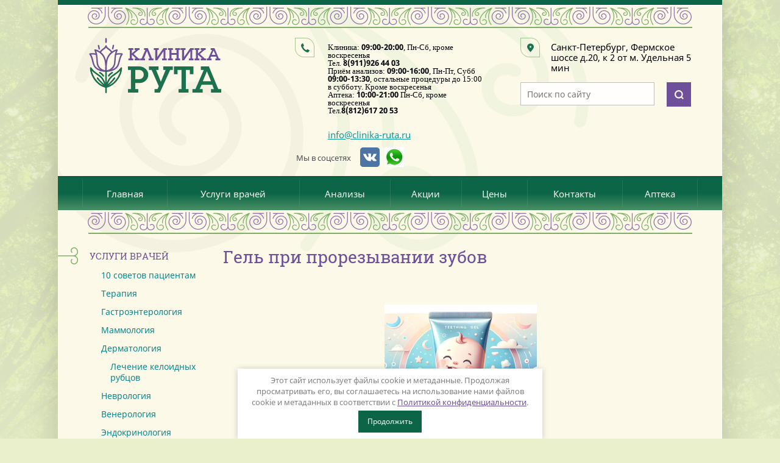

--- FILE ---
content_type: text/html; charset=utf-8
request_url: https://www.clinika-ruta.ru/apteka/zubki
body_size: 13016
content:

<link rel="stylesheet" href="/t/v939/images/css/seo_optima_b.scss.css">
<script src="/t/v939/images/js/seo_optima_b.js"></script>

<div class="cookies-warning cookies-block-js">
	<div class="cookies-warning__body">
		Этот сайт использует файлы cookie и метаданные. 
Продолжая просматривать его, вы соглашаетесь на использование нами файлов cookie и метаданных в соответствии 
с <a target="_blank" href="/politika-konfidencialnosti">Политикой конфиденциальности</a>. <br>
		<div class="cookies-warning__close gr-button-5 cookies-close-js">
			Продолжить
		</div>
	</div>
</div><!doctype html>
<!--[if lt IE 7]> <html class="no-js lt-ie9 lt-ie8 lt-ie7" lang="ru"> <![endif]-->
<!--[if IE 7]> <html class="no-js lt-ie9 lt-ie8" lang="ru"> <![endif]-->
<!--[if IE 8]> <html class="no-js lt-ie9" lang="ru"> <![endif]-->
<!--[if gt IE 8]><!-->
<html class="no-js" lang="ru"> <!--<![endif]-->
<head>
	<link rel="icon" href="//www.clinika-ruta.ru/favicon.ico" type="image/x-icon">
<link rel="shortcut icon" href="//www.clinika-ruta.ru/favicon.ico" type="image/x-icon">
<meta name="robots" content="all" />
<meta http-equiv="Content-Type" content="text/html; charset=UTF-8" />
<meta name="description" content="Гель при прорезывании зубов">
<meta name="keywords" content="Гель при прорезывании зубов">
<meta name="viewport" content="width=device-width, height=device-height, initial-scale=1.0, maximum-scale=1.0, user-scalable=no">
<meta name="SKYPE_TOOLBAR" content="SKYPE_TOOLBAR_PARSER_COMPATIBLE" />
<title>Гель при прорезывании зубов</title>
<!-- assets.top -->
<meta property="og:image" content="https://www.clinika-ruta.ru/d/img_6510.jpg">
<meta name="twitter:image" content="https://www.clinika-ruta.ru/d/img_6510.jpg">
<meta property="og:image:width" content="350">
<meta property="og:image:height" content="350">
<meta property="og:type" content="website">
<meta property="og:url" content="https://www.clinika-ruta.ru/apteka/zubki">
<meta property="og:site_name" content="Клиника рута на Удельной">
<meta property="fb:admins" content="https://www.facebook.com/mariya.svetashova/">
<meta property="fb:pages" content="https://www.facebook.com/clinikaruta">
<meta property="vk:app_id" content="https://vk.com/clinikaruta">
<meta property="fb:app_id" content="https://www.instagram.com/clinikaruta/">
<meta name="twitter:card" content="summary">
<!-- /assets.top -->


<link rel="stylesheet" href="/t/v939/images/css/styles.scss.css">
<script src="/g/libs/jquery/1.10.2/jquery.min.js"></script>

	<link rel="stylesheet" href="/g/css/styles_articles_tpl.css">

            <!-- 46b9544ffa2e5e73c3c971fe2ede35a5 -->
            <script src='/shared/s3/js/lang/ru.js'></script>
            <script src='/shared/s3/js/common.min.js'></script>
        <link rel='stylesheet' type='text/css' href='/shared/s3/css/calendar.css' /><link rel='stylesheet' type='text/css' href='/shared/highslide-4.1.13/highslide.min.css'/>
<script type='text/javascript' src='/shared/highslide-4.1.13/highslide-full.packed.js'></script>
<script type='text/javascript'>
hs.graphicsDir = '/shared/highslide-4.1.13/graphics/';
hs.outlineType = null;
hs.showCredits = false;
hs.lang={cssDirection:'ltr',loadingText:'Загрузка...',loadingTitle:'Кликните чтобы отменить',focusTitle:'Нажмите чтобы перенести вперёд',fullExpandTitle:'Увеличить',fullExpandText:'Полноэкранный',previousText:'Предыдущий',previousTitle:'Назад (стрелка влево)',nextText:'Далее',nextTitle:'Далее (стрелка вправо)',moveTitle:'Передвинуть',moveText:'Передвинуть',closeText:'Закрыть',closeTitle:'Закрыть (Esc)',resizeTitle:'Восстановить размер',playText:'Слайд-шоу',playTitle:'Слайд-шоу (пробел)',pauseText:'Пауза',pauseTitle:'Приостановить слайд-шоу (пробел)',number:'Изображение %1/%2',restoreTitle:'Нажмите чтобы посмотреть картинку, используйте мышь для перетаскивания. Используйте клавиши вперёд и назад'};</script>
<link rel="icon" href="/favicon.ico" type="image/vnd.microsoft.icon">
<link rel="apple-touch-icon" href="/touch-icon-iphone.png">
<link rel="apple-touch-icon" sizes="76x76" href="/touch-icon-ipad.png">
<link rel="apple-touch-icon" sizes="120x120" href="/touch-icon-iphone-retina.png">
<link rel="apple-touch-icon" sizes="152x152" href="/touch-icon-ipad-retina.png">
<meta name="msapplication-TileImage" content="/touch-w8-mediumtile.png"/>
<meta name="msapplication-square70x70logo" content="/touch-w8-smalltile.png" />
<meta name="msapplication-square150x150logo" content="/touch-w8-mediumtile.png" />
<meta name="msapplication-wide310x150logo" content="/touch-w8-widetile.png" />
<meta name="msapplication-square310x310logo" content="/touch-w8-largetile.png" />

<!--s3_require-->
<link rel="stylesheet" href="/g/basestyle/1.0.1/article/article.css" type="text/css"/>
<link rel="stylesheet" href="/g/basestyle/1.0.1/article/article.blue.css" type="text/css"/>
<script type="text/javascript" src="/g/basestyle/1.0.1/article/article.js" async></script>
<!--/s3_require-->

<script src="/g/libs/jquery/1.10.2/jquery.min.js"></script>
<script src="/t/v939/images/js/main.js" charset="utf-8"></script>

<!--[if lt IE 10]>
<script src="/g/libs/ie9-svg-gradient/0.0.1/ie9-svg-gradient.min.js"></script>
<script src="/g/libs/jquery-placeholder/2.0.7/jquery.placeholder.min.js"></script>
<script src="/g/libs/jquery-textshadow/0.0.1/jquery.textshadow.min.js"></script>
<script src="/g/s3/misc/ie/0.0.1/ie.js"></script>
<![endif]-->
<!--[if lt IE 9]>
<script src="/g/libs/html5shiv/html5.js"></script>
<![endif]-->

<link href="/t/v939/images/autocomplete/jquery-ui.css" rel="stylesheet" type="text/css" />
<script type="text/javascript" src="/t/v939/images/autocomplete/jquery-ui.min.js"></script>


</head><link rel="icon" href="//www.clinika-ruta.ru/favicon.ico" type="image/x-icon">
<link rel="shortcut icon" href="//www.clinika-ruta.ru/favicon.ico" type="image/x-icon">


<script src="/t/v939/images/site.addons.js"></script>
<link rel="stylesheet" href="/t/v939/images/site.addons.scss.css">


<body>
<div class="site-wrapper">

	<div class="site-inner">
        <header role="banner" class="site-header">
            <div class="header_in clear-self">
                <a class="site-logo" href="http://www.clinika-ruta.ru"><img src="/t/v939/images/logo.png" alt="" /></a>
                <div class="left_block">
                                        <div class="phones"><p><span style="font-size:10pt;"><span data-mce-mark="1" style="font-family: 'book antiqua',palatino;"><span data-mce-mark="1" style="font-family: 'book antiqua',palatino;">Клиника: <strong>09:00-20:00</strong>, Пн-Сб, кроме воскресенья</span></span></span></p>

<p><span style="font-size:10pt;"><span data-mce-mark="1" style="font-family: &quot;book antiqua&quot;, palatino;">Тел.<strong> <a href="tel:8(911)9264403">8(911)926 44 03</a></strong></span></span></p>

<p><span style="font-size:10pt;"><span data-mce-mark="1" style="font-family: &quot;book antiqua&quot;, palatino;">Приём анализов: <strong>09:00-16:00</strong>, Пн-Пт, Субб <strong>09:00-13:30</strong>, остальные процедуры до 15:00 в субботу. Кроме воскресенья</span></span></p>

<p><span style="font-size:10pt;"><span data-mce-mark="1" style="font-family: 'book antiqua',palatino;">Аптека: <strong>10:00-21:00</strong>&nbsp;Пн-Сб, кроме воскресенья</span></span></p>

<p><span style="font-size:10pt;"><span data-mce-mark="1" style="font-family: &quot;book antiqua&quot;, palatino;">Тел.<a href="tel:8(812)617 20 53 "><strong>8(812)617 20 53&nbsp;</strong></a></span></span></p>

<p>&nbsp;</p>
<style type="text/css">small {
    display: unset;
}
</style></div>
                                        <div class="site_mail"><a href="mailto:info@clinika-ruta.ru">info@clinika-ruta.ru</a></div>                                        <div class="social_wrap clear-self">
                        <div class="social_title">Мы в соцсетях</div>
                        <div class="social_in">
                                                        <a class="social" href="https://vk.com/clinikaruta" target="_blank" >
                                <img src="/thumb/2/YtwAn1Lkj0mbak8NzZFfDA/32c32/d/vk.png" alt="vk" />
                            </a>
                                                        <a class="social" href="https://wa.me/message/AFIS7F2VUB25C1" target="_blank" >
                                <img src="/thumb/2/cIgqpwMgwZxaIZ2zdt9JXA/32c32/d/593.png" alt="WhatsApp" />
                            </a>
                                                    </div>
                    </div>
                                    </div>
                <div class="right_block">
                    <div class="adress">
                    	<a href="/kontakty">                    		Санкт-Петербург, Фермское шоссе д.20, к 2  от м. Удельная 5 мин
                    	</a>                    </div>                    <nav class="site-search-wr">
                        <form action="/search" method="get"  class="search-form" >
                        <input name="search" id="search" type="text" class="search-text search_pop" placeholder="Поиск по сайту" value="" />
                        <input type="submit" class="search-button" value="" />
                        <re-captcha data-captcha="recaptcha"
     data-name="captcha"
     data-sitekey="6LcNwrMcAAAAAOCVMf8ZlES6oZipbnEgI-K9C8ld"
     data-lang="ru"
     data-rsize="invisible"
     data-type="image"
     data-theme="light"></re-captcha></form>
                        <div class="search-pop-wr"></div>
                        
                    </nav>
                </div>                
            </div>
            
			<div id="medflexRoundWidgetData" data-src="https://booking.medflex.ru/?user=fec26de34ccd58ccdffe12ade522b6d8&isRoundWidget=true"></div> 
			<script defer src="https://booking.medflex.ru/components/round/round_widget_button.js" charset="utf-8"></script>
        </header><!-- .site-header -->
        
         <div class="burger">
	                        	                            <nav class="menu-top-wrapper2">
	                            	
	                                <div class="menuClose">
	                                  <span class="first_close"></span>
	                                  <span class="thour_close"></span>
	                                </div>
	                                
	                                <div class="menu-scroll">
	                                	
	                                       <ul class="menu_scroll_nav">
	                                               														<ul class="whan_ul"><li><a href="/" >Главная</a></li><li><a href="https://www.clinika-ruta.ru/vrachi" >Услуги врачей</a></li><li><a href="https://clinika-ruta.ru/tseny/ceny-na-laboratornye-issledovaniya/analizy" >Анализы</a></li><li><a href="/akcii" >Акции</a></li><li><a href="/tseny" >Цены</a></li><li><a href="/kontakty" >Контакты</a></li><li class="opened"><a href="/apteka" >Аптека</a></li></ul>														                                       </ul>

	                         			<div class="right_block">
						                    <div class="adress">
						                    	<a href="/kontakty">						                    		Санкт-Петербург, Фермское шоссе д.20, к 2  от м. Удельная 5 мин
						                    	</a>						                    </div>						                    <nav class="site-search-wr">
						                        <form action="/search" method="get"  class="search-form" >
						                        <input name="search" id="search2" type="text" class="search-text search_pop" placeholder="Поиск по сайту" value="" />
						                        <input type="submit" class="search-button" value="" />
						                        <re-captcha data-captcha="recaptcha"
     data-name="captcha"
     data-sitekey="6LcNwrMcAAAAAOCVMf8ZlES6oZipbnEgI-K9C8ld"
     data-lang="ru"
     data-rsize="invisible"
     data-type="image"
     data-theme="light"></re-captcha></form>
						                        <div class="search-pop-wr2"></div>
                        						
						                    </nav>
						                </div>
						                
						                 <aside role="complementary" class="sidebar left">
							                							                <nav class="menu-left-wrap">
							                    <ul class="menu-default menu-left"><li><a href="/vrachi" >Услуги врачей</a><ul class="level-2"><li><a href="/kak-sdelat-konsultaciyu-produktivnee" >10 советов пациентам</a></li><li><a href="/terapevtekg" >Терапия</a></li><li><a href="/gastroenterologist" >Гастроэнтерология</a></li><li><a href="/mammologiya" >Маммология</a></li><li><a href="/dermatolog" >Дерматология</a><ul class="level-3"><li><a href="/lechenie-keloidnyh-rubcov" >Лечение келоидных рубцов</a></li></ul></li><li><a href="/nevrolog" >Неврология</a></li><li><a href="/venerologiya" >Венерология</a></li><li><a href="/endokrinolog" >Эндокринология</a></li><li><a href="/kardiolog" >Кардиология</a></li><li><a href="/ginekolog" >Гинекология-эндокринология</a></li><li><a href="/urolog" >Урология</a></li><li><a href="/osteopathy" >Мануальная терапия</a></li><li><a href="/kinezeologiya" >Кинезеология</a></li><li><a href="/kosmetologiya" >Косметология</a></li><li><a href="/massazhist-1" >Массаж</a></li><li><a href="https://www.clinika-ruta.ru/miofascialnyj-massazh" >Миофасциальный массаж</a></li><li><a href="/girudoterapevt-naturoterapevt-1" >Гирудотерапевт, натуротерапевт</a></li><li><a href="/flebolog" >Флеболог</a></li><li><a href="/reabilitaciya-na-domu-i-v-pansionatah" >Реабилитация на дому и в пансионатах</a></li></ul></li><li><a href="/vyzov-vracha-na-dom-2" >Вызов врача на дом</a></li><li><a href="/zaochnyye-konsultatsii" >Заочные консультации</a></li><li><a href="/laboratornaya-genetika-1" >Лабораторная генетика</a></li><li><a href="/protsedurnyy-kabinet" >Процедурный кабинет</a></li><li><a href="/funktsionalnaya-diagnostika" >Функциональная диагностика</a><ul class="level-2"><li><a href="/ekg" >ЭКГ</a></li><li><a href="/uzi-diagnostika" >УЗИ</a><ul class="level-3"><li><a href="/uzi-myagkikh-tkaney-posle-plastiki" >УЗИ мягких тканей после пластики</a></li><li><a href="/uzi-molochnyh-zhelez" >УЗИ молочных желез</a></li><li><a href="/uzi-truzi" >УЗИ ТРУЗИ</a></li><li><a href="/uzi-sosudov-shei-i-golovy-cena" >Дуплексное сканирование сосудов</a></li><li><a href="/uzi-plevralnoj-oblasti" >УЗИ плевральной области</a></li><li><a href="/uzi-bryushnoj-polosti" >УЗИ брюшной полости</a></li><li><a href="/uzi-zhelchnogo-puzyrya" >УЗИ желчного пузыря</a></li><li><a href="/uzi-sustavov" >УЗИ суставов</a></li><li><a href="/skrining-beremennosti" >Скрининг беременности</a></li></ul></li></ul></li><li><a href="/laboratornaya-diagnostika" >Лабораторная диагностика</a><ul class="level-2"><li><a href="/analizy-2" >Анализы</a></li><li><a href="https://clinika-ruta.ru/tseny/ceny-na-laboratornye-issledovaniya/90-pishchevyh-allergenov" >90 пищевых аллергенов</a></li><li><a href="/pcr-diagnostika-v-ginekologii-i-urologii" >ПЦР диагностика в гинекологии и урологии</a></li><li><a href="/diagnostika-borrelioza-kleshchevogo-encefalita-i-dr" >Диагностика боррелиоза, клещевого энцефалита и др</a></li><li><a href="/ocenka-urovnya-vitaminov" >Оценка уровня витаминов</a></li><li><a href="/diagnostika-gepatita-s" >Диагностика гепатита С</a></li><li><a href="/genetika-inlab-genetiks" >Генетика «Инлаб Генетикс»</a></li><li><a href="/laboratornaya-genetika" >Лабораторная генетика</a></li><li><a href="/analiz-mikrobnyh-markerov-po-osipovu" >Анализ микробных маркеров  (по Осипову)</a></li><li><a href="/diagnostika-infektsiy" >Диагностика инфекций</a></li><li><a href="/diagnostika-gepatitov" >Диагностика гепатитов</a></li><li><a href="/diagnostika-parazitarnykh-zabolevaniy" >Диагностика паразитарных заболеваний</a></li><li><a href="https://clinika-ruta.ru/koronavirus" >Коронавирус</a></li><li><a href="/fibromaks-i-fibrotest" >Фибромакс и Фибротест</a></li><li><a href="https://clinika-ruta.ru/onkomarkery" >Онкомаркеры</a></li><li><a href="/mikrobiologicheskie-issledovaniya" >Микробиологические исследования</a></li></ul></li><li><a href="/nashi-litsenzii" >Наши лицензии</a></li><li><a href="/nashi-partnery" >Наши партнеры</a></li><li><a href="/goryachayaliniya" >Справочные телефоны органов здравоохранения</a></li><li><a href="/user" >Регистрация</a></li></ul>							                </nav>
							                							                <div class="site-informers"><!-- WhatsHelp.io widget
<script type="text/javascript">
    (function () {
        var options = {
            facebook: "268618447194152", // Facebook page ID
            whatsapp: "+7 (911) 926-4403", // WhatsApp number
            vkontakte: "www.vk.com/clinikaruta", // VKontakte page name
            sms: "+79119264403", // Sms phone number
            company_logo_url: "//storage.whatshelp.io/widget/0e/0e69/0e69c6ffd97544d27c34bd695a99230c/49899928_316794352376561_5182777219797221376_n.jpg", // URL of company logo (png, jpg, gif)
            greeting_message: "Здравствуйте! Отправьте нам сообщение через любой из мессенджеров.", // Text of greeting message
            call_to_action: "Напишите нам!", // Call to action
            button_color: "#A8CE50", // Color of button
            position: "left", // Position may be 'right' or 'left'
            order: "facebook,whatsapp,vkontakte,sms", // Order of buttons
        };
        var proto = document.location.protocol, host = "whatshelp.io", url = proto + "//static." + host;
         var s = document.createElement('script'); s.type = 'text/javascript'; s.async = true; s.src = url + '/widget-send-button/js/init.js'; 
        s.onload = function () { WhWidgetSendButton.init(host, proto, options); }; 
        var x = document.getElementsByTagName('script')[0]; x.parentNode.insertBefore(s, x);
    })();
</script>
/WhatsHelp.io widget --></div>							            </aside>
	                         			
	                                </div>
	                               
	                            </nav>    
	                        	                        <div class="menu-btn"><span></span></div>
        </div> 
        
        <nav class="menu-top-wrap">
            <div class="menu_inner">
                <ul class="menu-top menu-default">
                                    <li>
                        <a href="/" >Главная</a>
                    </li>
                                    <li>
                        <a href="https://www.clinika-ruta.ru/vrachi" >Услуги врачей</a>
                    </li>
                                    <li>
                        <a href="https://clinika-ruta.ru/tseny/ceny-na-laboratornye-issledovaniya/analizy" >Анализы</a>
                    </li>
                                    <li>
                        <a href="/akcii" >Акции</a>
                    </li>
                                    <li>
                        <a href="/tseny" >Цены</a>
                    </li>
                                    <li>
                        <a href="/kontakty" >Контакты</a>
                    </li>
                                    <li>
                        <a href="/apteka" >Аптека</a>
                    </li>
                                </ul>
            </div>
        </nav>
        <div class="content-wrapper clear-self">
            <aside role="complementary" class="sidebar left l_menu">
                                <nav class="menu-left-wrap">
                    <ul class="menu-default menu-left"><li><a href="/vrachi" >Услуги врачей</a><ul class="level-2"><li><a href="/kak-sdelat-konsultaciyu-produktivnee" >10 советов пациентам</a></li><li><a href="/terapevtekg" >Терапия</a></li><li><a href="/gastroenterologist" >Гастроэнтерология</a></li><li><a href="/mammologiya" >Маммология</a></li><li><a href="/dermatolog" >Дерматология</a><ul class="level-3"><li><a href="/lechenie-keloidnyh-rubcov" >Лечение келоидных рубцов</a></li></ul></li><li><a href="/nevrolog" >Неврология</a></li><li><a href="/venerologiya" >Венерология</a></li><li><a href="/endokrinolog" >Эндокринология</a></li><li><a href="/kardiolog" >Кардиология</a></li><li><a href="/ginekolog" >Гинекология-эндокринология</a></li><li><a href="/urolog" >Урология</a></li><li><a href="/osteopathy" >Мануальная терапия</a></li><li><a href="/kinezeologiya" >Кинезеология</a></li><li><a href="/kosmetologiya" >Косметология</a></li><li><a href="/massazhist-1" >Массаж</a></li><li><a href="https://www.clinika-ruta.ru/miofascialnyj-massazh" >Миофасциальный массаж</a></li><li><a href="/girudoterapevt-naturoterapevt-1" >Гирудотерапевт, натуротерапевт</a></li><li><a href="/flebolog" >Флеболог</a></li><li><a href="/reabilitaciya-na-domu-i-v-pansionatah" >Реабилитация на дому и в пансионатах</a></li></ul></li><li><a href="/vyzov-vracha-na-dom-2" >Вызов врача на дом</a></li><li><a href="/zaochnyye-konsultatsii" >Заочные консультации</a></li><li><a href="/laboratornaya-genetika-1" >Лабораторная генетика</a></li><li><a href="/protsedurnyy-kabinet" >Процедурный кабинет</a></li><li><a href="/funktsionalnaya-diagnostika" >Функциональная диагностика</a><ul class="level-2"><li><a href="/ekg" >ЭКГ</a></li><li><a href="/uzi-diagnostika" >УЗИ</a><ul class="level-3"><li><a href="/uzi-myagkikh-tkaney-posle-plastiki" >УЗИ мягких тканей после пластики</a></li><li><a href="/uzi-molochnyh-zhelez" >УЗИ молочных желез</a></li><li><a href="/uzi-truzi" >УЗИ ТРУЗИ</a></li><li><a href="/uzi-sosudov-shei-i-golovy-cena" >Дуплексное сканирование сосудов</a></li><li><a href="/uzi-plevralnoj-oblasti" >УЗИ плевральной области</a></li><li><a href="/uzi-bryushnoj-polosti" >УЗИ брюшной полости</a></li><li><a href="/uzi-zhelchnogo-puzyrya" >УЗИ желчного пузыря</a></li><li><a href="/uzi-sustavov" >УЗИ суставов</a></li><li><a href="/skrining-beremennosti" >Скрининг беременности</a></li></ul></li></ul></li><li><a href="/laboratornaya-diagnostika" >Лабораторная диагностика</a><ul class="level-2"><li><a href="/analizy-2" >Анализы</a></li><li><a href="https://clinika-ruta.ru/tseny/ceny-na-laboratornye-issledovaniya/90-pishchevyh-allergenov" >90 пищевых аллергенов</a></li><li><a href="/pcr-diagnostika-v-ginekologii-i-urologii" >ПЦР диагностика в гинекологии и урологии</a></li><li><a href="/diagnostika-borrelioza-kleshchevogo-encefalita-i-dr" >Диагностика боррелиоза, клещевого энцефалита и др</a></li><li><a href="/ocenka-urovnya-vitaminov" >Оценка уровня витаминов</a></li><li><a href="/diagnostika-gepatita-s" >Диагностика гепатита С</a></li><li><a href="/genetika-inlab-genetiks" >Генетика «Инлаб Генетикс»</a></li><li><a href="/laboratornaya-genetika" >Лабораторная генетика</a></li><li><a href="/analiz-mikrobnyh-markerov-po-osipovu" >Анализ микробных маркеров  (по Осипову)</a></li><li><a href="/diagnostika-infektsiy" >Диагностика инфекций</a></li><li><a href="/diagnostika-gepatitov" >Диагностика гепатитов</a></li><li><a href="/diagnostika-parazitarnykh-zabolevaniy" >Диагностика паразитарных заболеваний</a></li><li><a href="https://clinika-ruta.ru/koronavirus" >Коронавирус</a></li><li><a href="/fibromaks-i-fibrotest" >Фибромакс и Фибротест</a></li><li><a href="https://clinika-ruta.ru/onkomarkery" >Онкомаркеры</a></li><li><a href="/mikrobiologicheskie-issledovaniya" >Микробиологические исследования</a></li></ul></li><li><a href="/nashi-litsenzii" >Наши лицензии</a></li><li><a href="/nashi-partnery" >Наши партнеры</a></li><li><a href="/goryachayaliniya" >Справочные телефоны органов здравоохранения</a></li><li><a href="/user" >Регистрация</a></li></ul>                </nav>
                                <div class="site-informers"><!-- WhatsHelp.io widget
<script type="text/javascript">
    (function () {
        var options = {
            facebook: "268618447194152", // Facebook page ID
            whatsapp: "+7 (911) 926-4403", // WhatsApp number
            vkontakte: "www.vk.com/clinikaruta", // VKontakte page name
            sms: "+79119264403", // Sms phone number
            company_logo_url: "//storage.whatshelp.io/widget/0e/0e69/0e69c6ffd97544d27c34bd695a99230c/49899928_316794352376561_5182777219797221376_n.jpg", // URL of company logo (png, jpg, gif)
            greeting_message: "Здравствуйте! Отправьте нам сообщение через любой из мессенджеров.", // Text of greeting message
            call_to_action: "Напишите нам!", // Call to action
            button_color: "#A8CE50", // Color of button
            position: "left", // Position may be 'right' or 'left'
            order: "facebook,whatsapp,vkontakte,sms", // Order of buttons
        };
        var proto = document.location.protocol, host = "whatshelp.io", url = proto + "//static." + host;
         var s = document.createElement('script'); s.type = 'text/javascript'; s.async = true; s.src = url + '/widget-send-button/js/init.js'; 
        s.onload = function () { WhWidgetSendButton.init(host, proto, options); }; 
        var x = document.getElementsByTagName('script')[0]; x.parentNode.insertBefore(s, x);
    })();
</script>
/WhatsHelp.io widget --></div>            </aside>
            <main role="main" class="main">
                <div class="content">
                                        <h1>Гель при прорезывании зубов</h1>                    




	<h2 style="text-align: center;">&nbsp;</h2>

<p style="text-align: center;"><img alt="dalle_2024-03-02_153111_an_illustration_of_a_childrens_teething_gel_tube_designed_to_appear_soothing_and_safe_for_infants_t.webp" src="https://www.clinika-ruta.ru/thumb/2/80zJMlQobHOUyW94BVFV_w/500r500/d/dalle_2024-03-02_153111_an_illustration_of_a_childrens_teething_gel_tube_designed_to_appear_soothing_and_safe_for_infants_t.webp" style="border-width: 0px; width: 250px; height: 250px;" /></p>

<div><span data-mega-font-name="times_new_roman" style="font-family:Times New Roman,Times,serif;">Гель во время прорезывания зубов может оказать положительное действие, но необходимо знать, какой препарат стоит применять. <span style="font-size:15px"><span style="color:#2c2d2e"><span style="font-style:normal"><span style="font-variant-ligatures:normal"><span style="font-variant-caps:normal"><span style="font-weight:400"><span style="letter-spacing:normal"><span style="orphans:2"><span style="text-transform:none"><span style="widows:2"><span style="word-spacing:0px"><span style="white-space:normal"><span style="text-decoration-thickness:initial"><span style="text-decoration-style:initial"><span style="text-decoration-color:initial">Итак, самыми эффективными в своем роде являются: <strong>Dentinale natura, Калгель, Камистад, Дентинокс, Холисал и Бэйби Доктор Гель.</strong></span></span></span></span></span></span></span></span></span></span></span></span></span></span></span></span></div>

<div>&nbsp;</div>

<div class="_mr_css_attr" style="text-align: start; text-indent: 0px; -webkit-text-stroke-width: 0px;"><span data-mega-font-name="times_new_roman" style="font-family:Times New Roman,Times,serif;"><span style="font-size:15px"><span style="color:#2c2d2e"><span style="font-style:normal"><span style="font-variant-ligatures:normal"><span style="font-variant-caps:normal"><span style="font-weight:400"><span style="letter-spacing:normal"><span style="orphans:2"><span style="text-transform:none"><span style="widows:2"><span style="word-spacing:0px"><span style="white-space:normal"><span style="text-decoration-thickness:initial"><span style="text-decoration-style:initial"><span style="text-decoration-color:initial"><b>*<span style="font-size:12pt;">Dentinale natura.</span></b>&nbsp;Изготовлен только на основе натуральных экстрактов: ромашки, босвеллии и алоэ вера. Гель безвреден при проглатывании и можно использовать с рождения, он не имеет возрастных ограничений за счет отсутствия в составе анальгетиков и анастетиков, сахара и парабенов. Гель можно использовать 3-5 раз в день по необходимости. Не рекомендуется есть и пить в течении 30 минут после нанесения. При нанесении на десны образует защитную пленку и&nbsp; способствует заживлению, оказывает обезболивающее и противовоспалительное действие.</span></span></span></span></span></span></span></span></span></span></span></span></span></span></span></span></div>

<div class="_mr_css_attr" style="text-align: start; text-indent: 0px; -webkit-text-stroke-width: 0px;">&nbsp;</div>

<div><span data-mega-font-name="times_new_roman" style="font-family:Times New Roman,Times,serif;">* <strong>Калгель</strong> обладает местным анестезирующим и противомикробным действием. Его широко применяют при болевом синдром или прорезывании зубов. Он разрешен даже деткам в возрасте до 5 месяцев. Применять средство можно до 6 раз в сутки.</span></div>

<div>&nbsp;</div>

<div><span data-mega-font-name="times_new_roman" style="font-family:Times New Roman,Times,serif;">* <strong>Камистад.</strong> В основе этого препарата лежит ромашка. Она активно снимает воспаление и способствует заживлению ранок. Медикамент выступает в качестве хорошего антисептика. Применять его можно деткам старше 3-х месяцев, путем втирания в десна. Проделывать эту процедуру можно не чаще 3-х раз в сутки.</span></div>

<div>&nbsp;</div>

<div><span data-mega-font-name="times_new_roman" style="font-family:Times New Roman,Times,serif;">* <strong>Дентинокс.</strong> Данное средство относится к местным препаратам анестезирующего действия. В составе препарата находится лидакоин и настой ромашки. Применять это средство самостоятельно нельзя. Дозировку назначает лечащий врач. Обычно его применяют не чаще 3-х раз в сутки. Препарат обладает обезболивающим действием и несет терапевтический эффект.</span></div>

<div>&nbsp;</div>

<div><span data-mega-font-name="times_new_roman" style="font-family:Times New Roman,Times,serif;">* <strong>Холисал.</strong> Гель является одним из самых востребованных. Он обладает противовоспалительным и противомикробным действием. Использовать средство можно 2-3 раза в сутки, вне зависимости от приема пищи.</span></div>

<div>&nbsp;</div>

<div><span data-mega-font-name="times_new_roman" style="font-family:Times New Roman,Times,serif;">* <strong>Бейби Доктор Гель.</strong> Средство основано на натуральных продуктах. Гель быстро снимает воспаление и успокаивает болезненные участки. Это единственное средство у которого нет побочных эффектов. Применять его можно деткам от 3-х месяцев. Дозировка назначается лечащим врачом. Он прекрасно снимает все неприятные симптомы, которые возникают когда режутся зубки.</span></div>

<p style="text-align: center;"><span data-mega-font-name="times_new_roman" style="font-family:Times New Roman,Times,serif;"><img alt="dc31f9a7051d64f4b7baf8d54173d425" height="437" src="/thumb/2/nLDvGu3-Mfxyi9qnoosSKw/r/d/dc31f9a7051d64f4b7baf8d54173d425.jpg" style="border-width: 0px; width: 509px; height: 369px;" title="" width="603" /></span></p>

<p style="text-align: center;"><em><strong>А так же Волшебные пептиды для мам и не только:</strong></em></p>

<h2>Про пептиды:</h2>

<p style="text-align: center;"><a href="https://www.clinika-ruta.ru/iph-peptides-pro">Короткие пептиды IPH обладающие всеми биологическими эффектами полипептидов, безопасны, не иммуногены, имеют научно обоснованный механизм действия и являются наилучшим решением в качестве профилактики болезней и вектором развития современной фармакологии и молекулярной медицины.&nbsp;</a><br />
&nbsp;</p>

	
                                    </div>
            </main>
        </div>  <!-- .content-wrapper -->
    </div>  <!-- .site-inner -->
        <div class="clear-footer"></div>
</div>  <!-- .site-wrapper -->
<footer role="contentinfo" class="site-footer">
	<div class="footer-inner">
                <div class="menu-bot-wrap clear-self">
            <ul class="menu-bot menu-default">
                                        <li>
                    <a href="/rekvizity" >Реквизиты</a>
                </li>
                                                    <li>
                    <a href="/bezopasnost-i-konfidetsialnost" >Безопасность и конфиденциальность</a>
                </li>
                                                    <li>
                    <a href="/dogovor-oferty" >Договор-Оферты</a>
                </li>
                                                    <li>
                    <a href="/varianty-oplaty" >Варианты оплаты</a>
                </li>
                                                    <li>
                    <a href="/tovary-ne-podlezhashchiye-vozvratu" >Товары не подлежащие возврату</a>
                </li>
                                                    <li>
                    <a href="/otkaz-ot-uslugi" >Отказ от услуги</a>
                </li>
                                    </ul>
        </div>
                <div class="footer_in1 clear-self">
            <div class="adress_b">Санкт-Петербург, Фермское шоссе д.20, к 2  от м. Удельная 5 мин</div>            <div class="phones_b"><p><span style="font-size:10pt;"><span data-mce-mark="1" style="font-family: 'book antiqua',palatino;"><span data-mce-mark="1" style="font-family: 'book antiqua',palatino;">Клиника: <strong>09:00-20:00</strong>, Пн-Сб, кроме воскресенья</span></span></span></p>

<p><span style="font-size:10pt;"><span data-mce-mark="1" style="font-family: &quot;book antiqua&quot;, palatino;">Тел.<strong> <a href="tel:8(911)9264403">8(911)926 44 03</a></strong></span></span></p>

<p><span style="font-size:10pt;"><span data-mce-mark="1" style="font-family: &quot;book antiqua&quot;, palatino;">Приём анализов: <strong>09:00-16:00</strong>, Пн-Пт, Субб <strong>09:00-13:30</strong>, остальные процедуры до 15:00 в субботу. Кроме воскресенья</span></span></p>

<p><span style="font-size:10pt;"><span data-mce-mark="1" style="font-family: 'book antiqua',palatino;">Аптека: <strong>10:00-21:00</strong>&nbsp;Пн-Сб, кроме воскресенья</span></span></p>

<p><span style="font-size:10pt;"><span data-mce-mark="1" style="font-family: &quot;book antiqua&quot;, palatino;">Тел.<a href="tel:8(812)617 20 53 "><strong>8(812)617 20 53&nbsp;</strong></a></span></span></p>

<p>&nbsp;</p>
<style type="text/css">small {
    display: unset;
}
</style></div>                        <div class="social_wrap1 clear-self">
                <div class="social_title">Мы в соцсетях</div>
                <div class="social_in">
                                        <a class="social" href="https://vk.com/clinikaruta" target="_blank" >
                        <img src="/thumb/2/YtwAn1Lkj0mbak8NzZFfDA/32c32/d/vk.png" alt="vk" />
                    </a>
                                        <a class="social" href="https://wa.me/message/AFIS7F2VUB25C1" target="_blank" >
                        <img src="/thumb/2/cIgqpwMgwZxaIZ2zdt9JXA/32c32/d/593.png" alt="WA" />
                    </a>
                                        <div class="qwebot"><a href=""><img src="/t/v939/images/payment.jpg" width="100" alt=""></a></div>
                </div>
            </div>
                        
        </div>
        <div class="footer_in2 clear-self">
        	<div class="item3">
                <div class="site-copyright"><span style='font-size:14px;' class='copyright'><!--noindex--><span style="text-decoration:underline; cursor: pointer;" onclick="javascript:window.open('https://megagr'+'oup.ru/?utm_referrer='+location.hostname)" class="copyright"><img src="/g/mlogo/svg/megagroup-ru-megagroup-ru-light.svg" alt="Сайт от Мегагрупп - Ваш успех в онлайн"></span><!--/noindex--></span></div>
            </div>
            <div class="item1">
                <div class="site-name-bottom">
                	                                                                                <p><strong><a href="/politika-konfidencialnosti" target="blank"><span style="color: #0000ff;">ПОЛИТИКА КОНФИДЕНЦИАЛЬНОСТИ</span> </a></strong></p>

<p>Copyright &copy; 2016 - 2026 Клиника и аптека РУТА</p>
                </div>
            </div>
            <div class="item2">
                <div class="site-counters clear-self"><!--LiveInternet counter--><script type="text/javascript">
document.write("<a href='//www.liveinternet.ru/click' "+
"target=_blank><img src='//counter.yadro.ru/hit?t22.15;r"+
escape(document.referrer)+((typeof(screen)=="undefined")?"":
";s"+screen.width+"*"+screen.height+"*"+(screen.colorDepth?
screen.colorDepth:screen.pixelDepth))+";u"+escape(document.URL)+
";h"+escape(document.title.substring(0,150))+";"+Math.random()+
"' alt='' title='LiveInternet: показано число просмотров за 24"+
" часа, посетителей за 24 часа и за сегодня' "+
"border='0' width='88' height='31'><\/a>")
</script><!--/LiveInternet-->

<!-- Yandex.Metrika counter -->
<script type="text/javascript" >
   (function(m,e,t,r,i,k,a){m[i]=m[i]||function(){(m[i].a=m[i].a||[]).push(arguments)};
   m[i].l=1*new Date();k=e.createElement(t),a=e.getElementsByTagName(t)[0],k.async=1,k.src=r,a.parentNode.insertBefore(k,a)})
   (window, document, "script", "https://mc.yandex.ru/metrika/tag.js", "ym");

   ym(51189275, "init", {
        clickmap:true,
        trackLinks:true,
        accurateTrackBounce:true,
        webvisor:true
   });
</script>
<noscript><div><img src="https://mc.yandex.ru/watch/51189275" style="position:absolute; left:-9999px;" alt="" /></div></noscript>
<!-- /Yandex.Metrika counter -->
<!--__INFO2026-01-27 01:17:27INFO__-->
</div>
            </div>
        </div>
    </div>  <!-- .footer-inner -->
</footer>   <!-- .site-footer -->
<script src="/t/v939/images/js/flexFix.js"></script>

    <script>
	$(function () {
        var cache = {};
        $("#search").autocomplete({
        	appendTo:'.search-pop-wr',
            source: function (request, response) {
                var term = request.term;
                if (term in cache) {
                    response(cache[term]);
                    return;
                }

                $.getJSON('https://clinika-ruta.ru/search?autocomplete=true&search=' + encodeURIComponent(request.term),
                function (data, status, xhr) {
                    cache[term] = data;
                    response(data);
                    console.log(data)
                });
                
                
                
            },
            minLength: 3,
            select: function (event, ui) {
                document.location = ui.item.url+$('#search').val();  
                return false;
            },
            open: function( event, ui ) {
				$('.ui-widget-content > li').each(function(index, element) {
					$(this).find('.autocomplete-item-note').html($(this).find('.autocomplete-item-note').text())
				});
            	
            },
            close: function( event, ui ) {
            	$(document).find('.ui-widget-content').removeClass('show_all');
            }
        }).autocomplete('instance')._renderItem = function (ul, item) {
        
        	
        
            var cont = '';
            var note = item.note;
            var my_url = item.url;
            cont += '<a href="'+ my_url +'"><div class="autocomplete-table">';
            cont += '<div class="right-side"><div class="autocomplete-item-name">' + item.label +'</div><div class="autocomplete-item-note">' + item.note +'</div></div>';
            cont += '</div></a>';

            return $('<li>')
                    .append(cont)
                    .appendTo(ul);
                    
        };
        
        

    });
    </script>



    <script>
	$(function () {
        var cache2 = {};
        $("#search2").autocomplete({
        	appendTo:'.search-pop-wr2',
            source: function (request, response) {
                var term = request.term;
                if (term in cache2) {
                    response(cache2[term]);
                    return;
                }

                $.getJSON('https://clinika-ruta.ru/search?autocomplete=true&search=' + encodeURIComponent(request.term),
                function (data, status, xhr) {
                    cache2[term] = data;
                    response(data);
                    console.log(data)
                });
                
                
                
            },
            minLength: 3,
            select: function (event, ui) {
                document.location = ui.item.url+$('#search2').val();  
                return false;
            },
            open: function( event, ui ) {
				$('.ui-widget-content > li').each(function(index, element) {
					$(this).find('.autocomplete-item-note').html($(this).find('.autocomplete-item-note').text())
				});

            },
            close: function( event, ui ) {
            	$(document).find('.ui-widget-content').removeClass('show_all');
            }
        }).autocomplete('instance')._renderItem = function (ul, item) {
        
        	
        
            var cont = '';
            var note = item.note;
            var my_url = item.url;
            cont += '<a href="'+ my_url +'"><div class="autocomplete-table">';
            cont += '<div class="right-side"><div class="autocomplete-item-name">' + item.label +'</div><div class="autocomplete-item-note">' + item.note +'</div></div>';
            cont += '</div></a>';

            return $('<li>')
                    .append(cont)
                    .appendTo(ul);
                    
        };
        
        

    });
    </script>
<!--1033-->

<!-- assets.bottom -->
<!-- </noscript></script></style> -->
<script src="/my/s3/js/site.min.js?1769082895" ></script>
<script src="/my/s3/js/site/defender.min.js?1769082895" ></script>
<script >/*<![CDATA[*/
var megacounter_key="9dfc114bba612629949bb24fbdf8e092";
(function(d){
    var s = d.createElement("script");
    s.src = "//counter.megagroup.ru/loader.js?"+new Date().getTime();
    s.async = true;
    d.getElementsByTagName("head")[0].appendChild(s);
})(document);
/*]]>*/</script>
<script >/*<![CDATA[*/
$ite.start({"sid":1243147,"vid":1248779,"aid":1482101,"stid":4,"cp":21,"active":true,"domain":"clinika-ruta.ru","lang":"ru","trusted":false,"debug":false,"captcha":3,"onetap":[{"provider":"vkontakte","provider_id":"51964274","code_verifier":"DN2NFGY3YUANjZGDDYMxOR2GNckxiTUTOD4OM30NzOD"}]});
/*]]>*/</script>
<!-- /assets.bottom -->
</body>
</html>

--- FILE ---
content_type: text/css
request_url: https://www.clinika-ruta.ru/t/v939/images/css/styles.scss.css
body_size: 9189
content:
@charset "utf-8";
/* --------------- default --------------- */
html, body, div, span, h1, h2, h3, h4, h5, h6, p, em, strong, sub, sup, b, u, i, dl, dt, dd, ol, ul, li, form, label, tbody, tfoot, thead, tr, th, td, article, aside, canvas, details, figcaption, figure, footer, header, hgroup, menu, nav, section, summary, time, mark, audio, video {
  margin: 0;
  padding: 0;
  border: 0;
  outline: 0;
  background: transparent;
  font-size: 100%; }

article, aside, details, figcaption, figure, footer, header, hgroup, menu, nav, section, small {
  display: block; }

button::-moz-focus-inner, input::-moz-focus-inner {
  border: 0;
  padding: 0; }

sub, sup {
  font-size: 75%;
  line-height: 0;
  position: relative;
  vertical-align: baseline; }

sup {
  top: -0.5em; }

sub {
  bottom: -0.25em; }

ins {
  text-decoration: none; }

p, pre, blockquote, ul, ol, dl {
  margin: 1em 0; }

blockquote {
  margin-left: 40px;
  margin-right: 40px; }

ol, ul, dd {
  margin-left: 40px; }

pre, code, kbd, samp {
  font-family: monospace, sans-serif; }

h1 {
  font-size: 26px;
  margin: 0 0 15px; }

h2 {
  font-size: 24px;
  margin: 0.83em 0; }

h3 {
  font-size: 22px;
  margin: 1em 0; }

h4 {
  font-size: 20px;
  margin: 1.33em 0; }

h5 {
  font-size: 18px;
  margin: 1.5em 0; }

h6 {
  font-size: 16px;
  margin: 1.67em 0; }

input, select, button, textarea {
  font-family: "Trebuchet MS", Arial, Helvetica, sans-serif; }

html {
  overflow-y: scroll; }

.YMaps {
  color: #000; }

#printMe {
  color: #000; }

.menu-default, .menu-default ul, .menu-default li {
  padding: 0;
  margin: 0;
  list-style: none; }

.clear-self:after {
  display: block;
  content: '';
  font-size: 0;
  clear: both; }

hr {
  color: #aaa;
  background: #aaa;
  height: 1px;
  border: none; }
/* tables
 -------------------------------*/
table.table0 {
  border-collapse: collapse;
  border-spacing: 0; }

table.table0 td {
  padding: 5px;
  border: none; }

table.table1 {
  border-collapse: collapse;
  border-spacing: 0; }

table.table1 tr:hover {
  background: none; }

table.table1 td {
  padding: 5px;
  border: 1px solid #91949a; }

table.table2 {
  border-collapse: collapse;
  border-spacing: 0; }

table.table2 tr:hover {
  background: none; }

table.table2 td {
  padding: 5px;
  border: 1px solid #91949a; }

table.table2 th {
  padding: 8px 5px;
  border: 1px solid #91949a;
  background-color: #888;
  color: #fff;
  text-align: left; }

table.gallery {
  border-spacing: 10px;
  border-collapse: separate; }

table.gallery td {
  background-color: #e9e9e9;
  text-align: center;
  padding: 15px; }

@font-face {
  font-family: 'nt';
  font-display: swap;
  src: url("/g/fonts/noto_sans/noto_sans-r.eot");
  src: url("/g/fonts/noto_sans/noto_sans-r.eot?#iefix") format("embedded-opentype"), url("/g/fonts/noto_sans/noto_sans-r.woff2") format("woff2"), url("/g/fonts/noto_sans/noto_sans-r.woff") format("woff"), url("/g/fonts/noto_sans/noto_sans-r.ttf") format("truetype"), url("/g/fonts/noto_sans/noto_sans-r.svg#nt") format("svg");
  font-weight: normal;
  font-style: normal; }

@font-face {
  font-family: 'ntb';
  font-display: swap;
  src: url("/g/fonts/noto_sans/noto_sans-b.eot");
  src: url("/g/fonts/noto_sans/noto_sans-b.eot?#iefix") format("embedded-opentype"), url("/g/fonts/noto_sans/noto_sans-b.woff2") format("woff2"), url("/g/fonts/noto_sans/noto_sans-b.woff") format("woff"), url("/g/fonts/noto_sans/noto_sans-b.ttf") format("truetype"), url("/g/fonts/noto_sans/noto_sans-b.svg#ntb") format("svg");
  font-weight: normal;
  font-style: normal; }

@font-face {
  font-family: 'rs';
  font-display: swap;
  src: url("/g/fonts/roboto_slab/roboto_slab-r.eot");
  src: url("/g/fonts/roboto_slab/roboto_slab-r.eot?#iefix") format("embedded-opentype"), url("/g/fonts/roboto_slab/roboto_slab-r.woff2") format("woff2"), url("/g/fonts/roboto_slab/roboto_slab-r.woff") format("woff"), url("/g/fonts/roboto_slab/roboto_slab-r.ttf") format("truetype"), url("/g/fonts/roboto_slab/roboto_slab-r.svg#rs") format("svg");
  font-weight: normal;
  font-style: normal; }

html, body {
  position: relative;
  height: 100%; }

body {
  position: relative;
  min-width: 980px;
  text-align: left;
  color: #343434;
  font: 16px 'nt', Arial, Helvetica, sans-serif;
  line-height: 1.25;
  background: url(../site_bg.jpg) 50% 0 fixed no-repeat #e9f0cb;
  -webkit-background-size: cover;
  background-size: cover; }

b, strong {
  font-family: 'ntb', Arial, Helvetica, sans-serif;
  font-weight: normal; }

h1, h2, h3, h4, h5, h6 {
  color: #6d5099;
  font-family: 'rs', Arial, Helvetica, sans-serif;
  font-weight: normal;
  font-style: normal; }

h1 {
  margin-top: 0;
  font-size: 28px; }

h2 {
  font-size: 21px; }

h3 {
  font-size: 16px; }

h4 {
  font-size: 14px; }

h5 {
  font-size: 12px; }

h6 {
  font-size: 9px; }

h5, h6 {
  font-weight: bold; }

a {
  text-decoration: underline;
  color: #6d5099; }

a:hover {
  text-decoration: none; }

a img {
  border-color: #343434; }

.site-wrapper {
  height: auto !important;
  height: 100%;
  max-width: 1090px;
  min-height: 100%;
  -moz-box-shadow: 0px 0px 50px 0px rgba(47, 46, 20, 0.2),inset 0px 0px 0px 1px rgba(255, 254, 253, 0.8);
  -webkit-box-shadow: 0px 0px 50px 0px rgba(47, 46, 20, 0.2),inset 0px 0px 0px 1px rgba(255, 254, 253, 0.8);
  box-shadow: 0px 0px 50px 0px rgba(47, 46, 20, 0.2),inset 0px 0px 0px 1px rgba(255, 254, 253, 0.8);
  margin: 0 auto -123px;
  background: url(../wrapper.jpg) 50% 0 no-repeat #fcf9e8; }

.site-inner {
  position: relative; }

.clear-footer {
  clear: both;
  height: 123px; }

.cleaner {
  clear: both;
  line-height: 0;
  font-size: 0; }

.site-header p, .site-footer p {
  margin: 0; }
  .site-header img, .site-footer img {
    border: 0; }

.site-header {
  position: relative; }
  .site-header:before {
    position: absolute;
    content: '';
    left: 0;
    right: 0;
    top: 0;
    height: 8px;
    background: #0c6547;
    border-bottom: 1px solid #fff; }
  .site-header .header_in {
    min-height: 177px;
    max-width: 1010px;
    margin: 0 auto;
    background: url(../decoration_h.png) 50% 0 no-repeat; }

.site-logo {
  float: left;
  margin: 62px 121px 0 11px; }

.left_block {
  float: left;
  margin: 62px 0 15px 0;
  width: 310px; }
  .left_block .phones {
    padding: 9px 0 8px 54px;
    position: relative;
    color: #000;
    font: 18px/1 'nt', Arial, Helvetica, sans-serif;
    text-shadow: 0px 1px 0px rgba(255, 255, 255, 0.75); }
    .left_block .phones:before {
      position: absolute;
      content: '';
      left: 0;
      top: 0;
      height: 32px;
      width: 32px;
      background: url(../tel.png) 0 0 no-repeat; }
    .left_block .phones a {
      color: #000;
      text-decoration: none; }
    .left_block .phones p {
      margin: 0; }
  .left_block .site_mail {
    color: #09999e;
    font: 15px/1 'nt', Arial, Helvetica, sans-serif;
    padding: 0 0 13px 54px; }
    .left_block .site_mail a {
      color: #09999e; }
  .left_block .social_wrap {
    padding: 0 0 0 2px; }
    .left_block .social_wrap .social_title {
      float: left;
      color: #4d4d4d;
      font: 13px 'nt', Arial, Helvetica, sans-serif;
      text-shadow: 0px 1px 0px rgba(255, 255, 255, 0.75);
      padding: 8px 15px 0 0; }
    .left_block .social_wrap .social_in {
      overflow: hidden;
      font-size: 0; }
      .left_block .social_wrap .social_in .social {
        display: inline-block;
        vertical-align: top; }
        .left_block .social_wrap .social_in .social + .social {
          margin-left: 8px; }

.right_block {
  width: 280px;
  float: right;
  margin: 62px 11px 15px 0; }
  .right_block .adress {
    color: #000;
    font: 15px/17px 'nt', Arial, Helvetica, sans-serif;
    text-shadow: 0px 1px 0px rgba(255, 255, 255, 0.75);
    padding: 7px 0 15px 50px;
    position: relative; }
    .right_block .adress a {
      color: #000;
      font: 15px/17px 'nt', Arial, Helvetica, sans-serif;
      text-decoration: none; }
    .right_block .adress:before {
      position: absolute;
      content: '';
      left: 0;
      top: 0;
      height: 32px;
      width: 32px;
      background: url(../adress.png) 0 0 no-repeat; }
  .right_block .site-search-wr .search-form {
    position: relative;
    margin: 0;
    padding: 0;
    height: 40px;
    width: 280px; }
    .right_block .site-search-wr .search-form .search-text {
      padding: 9px 48px 8px 10px;
      margin: 0;
      border: 1px solid rgba(0, 0, 0, 0.25);
      -webkit-background-clip: padding;
      -moz-background-clip: padding;
      background-clip: padding-box;
      font: 14px 'nt', Arial, Helvetica, sans-serif;
      color: #8c8989;
      background: #fffefc;
      outline-style: none;
      width: 220px; }
    .right_block .site-search-wr .search-form .search-button {
      position: absolute;
      right: 0;
      top: 0;
      border: none;
      cursor: pointer;
      width: 40px;
      height: 40px;
      background: url(../lupa.png) 50% no-repeat #6d5099; }

.menu-top-wrap {
  position: relative;
  font-size: 0;
  background: #0c6547;
  -moz-box-shadow: inset 0px 2px 0px 0px rgba(0, 0, 0, 0.15);
  -webkit-box-shadow: inset 0px 2px 0px 0px rgba(0, 0, 0, 0.15);
  box-shadow: inset 0px 2px 0px 0px rgba(0, 0, 0, 0.15); }
  .menu-top-wrap:before {
    position: absolute;
    content: '';
    left: 0;
    right: 0;
    opacity: 0.45;
    top: 0;
    bottom: 0;
    background-image: -moz-linear-gradient(90deg, #95c489 0%, rgba(149, 196, 137, 0) 50%);
    background-image: -webkit-linear-gradient(90deg, #95c489 0%, rgba(149, 196, 137, 0) 50%);
    background-image: -ms-linear-gradient(90deg, #95c489 0%, rgba(149, 196, 137, 0) 50%);
    background-image: -o-linear-gradient(90deg, #95c489 0%, rgba(149, 196, 137, 0) 50%); }
  .menu-top-wrap .menu_inner {
    position: relative;
    max-width: 1010px;
    margin: 0 auto;
    z-index: 1; }
  .menu-top-wrap .menu-top {
    display: table;
    width: 100%; }
    .menu-top-wrap .menu-top li {
      display: table-cell;
      vertical-align: middle;
      text-align: center;
      height: 56px;
      background: url(../tm.png) 0 0 no-repeat; }
    .menu-top-wrap .menu-top li:nth-child(2) {
      min-width: 110px; }
    .menu-top-wrap .menu-top li:hover {
      background: #80ae69 !important; }
    .menu-top-wrap .menu-top li:last-child {
      max-width: 120px;
      background: url(../tm.png) 0 0 no-repeat, url(../tm.png) 100% 0 no-repeat; }
    .menu-top-wrap .menu-top li a {
      padding: 15px 12px 11px;
      display: block;
      font: 15px/15px 'nt', Arial, Helvetica, sans-serif;
      text-decoration: none;
      color: #faf6ec; }
      .menu-top-wrap .menu-top li a:hover {
        background: #80ae69; }

.content-wrapper {
  position: relative;
  max-width: 1010px;
  margin: 0 auto;
  -webkit-box-flex: none;
  -webkit-flex: none;
  -moz-box-flex: none;
  -moz-flex: none;
  -ms-flex: none;
  flex: none;
  padding: 59px 0 72px 0;
  background: url(../decoration.png) 0 3px no-repeat, url(../decor_b.png) 0 100% no-repeat; }

.main {
  float: left;
  width: 100%; }

.sidebar {
  position: relative; }

.jblock_wrap {
  font-size: 0;
  margin: 0 0 25px; }
  .jblock_wrap .jblock {
    display: inline-block;
    vertical-align: top;
    width: 380px;
    margin: 0 10px 12px 0;
    position: relative; }
    .jblock_wrap .jblock:hover .title {
      background: rgba(128, 174, 105, 0.95); }
    .jblock_wrap .jblock:after {
      position: absolute;
      content: '';
      left: 0;
      right: 0;
      top: 0;
      bottom: 0;
      background: rgba(0, 0, 0, 0.35); }
    .jblock_wrap .jblock:before {
      position: absolute;
      content: '';
      left: 0;
      right: 0;
      bottom: -4px;
      height: 2px;
      background: #80ae69; }
    .jblock_wrap .jblock:nth-child(2n) {
      margin-right: 0; }
    .jblock_wrap .jblock .title {
      -webkit-transition: all 0.3s;
      -moz-transition: all 0.3s;
      -o-transition: all 0.3s;
      -ms-transition: all 0.3s;
      transition: all 0.3s;
      position: absolute;
      left: 0;
      z-index: 2;
      right: 0;
      bottom: 0;
      color: #fffefd;
      font: 18px/1 'ntb', Arial, Helvetica, sans-serif;
      text-shadow: 0px 1px 2px rgba(0, 0, 0, 0.1);
      text-transform: uppercase;
      padding: 12px 17px 10px 17px; }

.jblock_wrapper {
  -webkit-box-flex: none;
  -webkit-flex: none;
  -moz-box-flex: none;
  -moz-flex: none;
  -ms-flex: none;
  flex: none;
  padding: 23px 0 20px 0; }
  .jblock_wrapper .jblock_title {
    color: #6d5099;
    text-transform: uppercase;
    font: 22px/1 'rs', Arial, Helvetica, sans-serif;
    text-align: center;
    padding: 0 0 7px;
    border-bottom: 2px solid #6d5099;
    margin-bottom: 10px;
    margin-right: 9px; }

.jblock_wrap1 {
  display: -moz-box;
  display: -webkit-box;
  display: -webkit-flex;
  display: -moz-flex;
  display: -ms-flexbox;
  display: flex;
  -webkit-flex-wrap: wrap;
  -moz-flex-wrap: wrap;
  -ms-flex-wrap: wrap;
  flex-wrap: wrap; }
  .jblock_wrap1 .jblock {
    background: #f0eddd;
    -webkit-box-flex: 1;
    -webkit-flex: 1 0 380px;
    -moz-box-flex: 1;
    -moz-flex: 1 0 380px;
    -ms-flex: 1 0 380px;
    flex: 1 0 380px;
    max-width: 380px;
    margin: 0 10px 10px 0;
    position: relative; }
    .jblock_wrap1 .jblock:nth-child(2n) {
      margin-right: 0; }
    .jblock_wrap1 .jblock .all_link {
      position: absolute;
      left: 0;
      right: 0;
      top: 0;
      bottom: 0; }
  .jblock_wrap1 .jblock_in {
    display: -moz-box;
    display: -webkit-box;
    display: -webkit-flex;
    display: -moz-flex;
    display: -ms-flexbox;
    display: flex;
    padding: 15px 20px 15px 15px; }
    .jblock_wrap1 .jblock_in .pic {
      -webkit-box-flex: 0;
      -webkit-flex: 0 0 120px;
      -moz-box-flex: 0;
      -moz-flex: 0 0 120px;
      -ms-flex: 0 0 120px;
      flex: 0 0 120px;
      margin: 0 16px 0 0;
      -webkit-border-radius: 50%;
      -moz-border-radius: 50%;
      -ms-border-radius: 50%;
      -o-border-radius: 50%;
      border-radius: 50%; }
    .jblock_wrap1 .jblock_in .pic img {
      -webkit-border-radius: 50%;
      -moz-border-radius: 50%;
      -ms-border-radius: 50%;
      -o-border-radius: 50%;
      border-radius: 50%; }
    .jblock_wrap1 .jblock_in .text_wrap {
      padding: 30px 0 0 0;
      -webkit-box-flex: 1;
      -webkit-flex: 1 1 auto;
      -moz-box-flex: 1;
      -moz-flex: 1 1 auto;
      -ms-flex: 1 1 auto;
      flex: 1 1 auto; }
    .jblock_wrap1 .jblock_in .text_wrap .title {
      color: #1e1e1e;
      font: 18px/1 'nt', Arial, Helvetica, sans-serif;
      padding: 0 0 10px; }
    .jblock_wrap1 .jblock_in .text_wrap .text {
      color: #666;
      font: 14px/17px 'nt', Arial, Helvetica, sans-serif; }

.edit_block .text_part {
  float: left;
  margin: 0 25px 0 0;
  width: 350px;
  padding: 0 0 0 15px; }
  .edit_block .text_part .title {
    color: #6d5099;
    font: 24px/1 'rs', Arial, Helvetica, sans-serif;
    padding: 0 0 7px; }
  .edit_block .text_part .text {
    color: #444c4b;
    font: 16px/1 'nt', Arial, Helvetica, sans-serif; }
  .edit_block .block_but {
    float: left; }
  .edit_block .block_but a {
    color: #fff;
    font: 16px/1 'nt', Arial, Helvetica, sans-serif;
    padding: 17px 28px 15px;
    display: inline-block;
    vertical-align: top;
    text-decoration: none;
    background: #6d5099;
    text-transform: uppercase; }
  .edit_block .block_but a:hover {
    background: #8162b1; }

.sidebar.left {
  float: left;
  width: 211px;
  margin-right: -100%;
  line-height: 1; }

.sidebar.left ~ .main > .content {
  margin-left: 231px; }

.sidebar.right {
  float: right;
  width: 250px;
  margin-left: -250px; }

.sidebar.right ~ .main > .content {
  margin-right: 250px; }

.menu-left-wrap {
  margin: 0 0 20px 0; }
  .menu-left-wrap .menu-left {
    padding: 0; }
  .menu-left-wrap .menu-left > li {
    background: url(../lm_bor.png) 0 0 no-repeat; }
  .menu-left-wrap .menu-left > li:first-child {
    background: none; }
  .menu-left-wrap .menu-left > li:last-child {
    background: url(../lm_bor.png) 0 0 no-repeat, url(../lm_bor.png) 0 100% no-repeat; }
  .menu-left-wrap .menu-left > li > a {
    display: block;
    text-decoration: none;
    padding: 8px 5px 8px 12px;
    color: #6d5099;
    text-transform: uppercase;
    font: 15px/18px 'rs', Arial, Helvetica, sans-serif;
    position: relative;
    margin-top: -1px; }
    .menu-left-wrap .menu-left > li > a:before {
      position: absolute;
      content: '';
      left: -40px;
      top: 50%;
      margin-top: -14px;
      height: 28px;
      width: 33px;
      background: url(../menu_icon.png) 0 0 no-repeat; }
    .menu-left-wrap .menu-left > li > a:hover {
      color: #fffdf1;
      background: #6d5099; }
      .menu-left-wrap .menu-left > li > a:hover:before {
        background-position: 0 100%; }
  .menu-left-wrap .menu-left ul {
    padding: 0 0 5px 31px;
    margin: 0; }
  .menu-left-wrap .menu-left ul ul {
    padding: 0 0 0 15px; }
  .menu-left-wrap .menu-left ul li {
    background: none; }
    .menu-left-wrap .menu-left ul li a {
      display: block;
      text-decoration: none;
      font: 14px/18px 'nt', Arial, Helvetica, sans-serif;
      color: #09868a;
      padding: 6px 5px 6px 0;
      background: none; }
      .menu-left-wrap .menu-left ul li a:hover {
        text-decoration: underline; }

.site-informers {
  text-align: center;
  font-size: 14px;
  margin: 0 0 20px; }

.site-footer {
  position: relative;
  background: #0c6547;
  -moz-box-shadow: inset 0px 2px 0px 0px rgba(0, 0, 0, 0.15);
  -webkit-box-shadow: inset 0px 2px 0px 0px rgba(0, 0, 0, 0.15);
  box-shadow: inset 0px 2px 0px 0px rgba(0, 0, 0, 0.15);
  max-width: 1090px;
  margin: 0 auto;
  min-height: 123px; }

.footer-inner {
  position: relative;
  min-height: 123px;
  width: 1010px;
  margin: 0 auto; }

.footer_in1 {
  padding: 25px 0 22px;
  margin: 0 9px 0 10px;
  border-bottom: 2px solid #80ae69; }

.adress_b {
  float: left;
  width: 259px;
  padding: 2px 0 0 45px;
  margin: 0 37px 0 0;
  position: relative;
  color: #fcf9e8;
  font: 14px/17px 'nt', Arial, Helvetica, sans-serif; }
  .adress_b:before {
    position: absolute;
    left: 0;
    top: 0;
    content: '';
    height: 32px;
    width: 32px;
    background: url(../adress_b.png) 0 0 no-repeat; }

.phones_b {
  float: left;
  color: #fcf9e8;
  font: 16px/19px 'nt', Arial, Helvetica, sans-serif;
  padding: 9px 0 0 48px;
  position: relative;
  width: 204px; }
  .phones_b:before {
    position: absolute;
    content: '';
    left: 0;
    top: 0;
    height: 32px;
    width: 32px;
    background: url(../tel_b.png) 0 0 no-repeat; }
  .phones_b a {
    color: #fcf9e8;
    text-decoration: none; }

.social_wrap1 {
  font-size: 0;
  float: right; }
  .social_wrap1 .social_title {
    display: inline-block;
    vertical-align: middle;
    color: #91bc7b;
    font: 13px 'nt', Arial, Helvetica, sans-serif;
    margin: 0 12px 0 0; }
  .social_wrap1 .social_in {
    display: inline-block;
    vertical-align: middle; }
  .social_wrap1 .social_in .social {
    display: inline-block;
    vertical-align: top; }
  .social_wrap1 .social_in .social + .social {
    margin-left: 8px; }

.footer_in2 {
  min-height: 68px;
  font-size: 0;
  margin: 0 9px 0 10px; }

.item1, .item2, .item3 {
  display: inline-block;
  vertical-align: top;
  width: 33%; }

.item1 .site-name-bottom {
  font: 13px/1 'nt', Arial, Helvetica, sans-serif;
  color: #fcf9e8;
  display: inline-block;
  max-width: 200px;
  padding: 25px 0 24px; }

.item2 {
  text-align: center;
  padding: 20px 0 20px; }
  .item2 .site-counters {
    display: inline-block;
    max-width: 300px;
    text-align: center;
    color: #fcf9e8;
    font-size: 14px; }

.item3 {
  text-align: right;
  float: right; }
  .item3 .site-copyright {
    display: inline-block;
    vertical-align: top;
    max-width: 220px;
    padding: 25px 0 20px;
    font: 13px 'nt', Arial, Helvetica, sans-serif;
    color: #f6f2de; }
  .item3 .site-copyright a {
    color: #37c9ba; }
  .item3 .site-copyright span.copyright {
    font-size: 13px !important; }

.menu-bot-wrap {
  position: relative;
  font-size: 0;
  margin: 0 9px 0 10px;
  border-bottom: 2px solid #80ae69; }
  .menu-bot-wrap .menu-bot {
    display: table;
    width: 100%; }
  .menu-bot-wrap .menu-bot li {
    display: table-cell;
    height: 51px;
    vertical-align: middle;
    text-align: center;
    cursor: pointer;
    background: url(../bm.png) 0 0 no-repeat; }
  .menu-bot-wrap .menu-bot li:hover {
    background: #80ae69 !important; }
  .menu-bot-wrap .menu-bot li:nth-child(2) {
    min-width: 110px; }
  .menu-bot-wrap .menu-bot li:last-child {
    max-width: 110px;
    background: url(../bm.png) 0 0 no-repeat, url(../bm.png) 100% 0 no-repeat; }
  .menu-bot-wrap .menu-bot li a {
    padding: 12px 12px 9px;
    display: block;
    font: 14px/15px 'nt', Arial, Helvetica, sans-serif;
    text-decoration: none;
    color: #f6f2de; }
    .menu-bot-wrap .menu-bot li a:hover {
      background: #80ae69; }

table.table2 th {
  padding: 8px 5px;
  border: 1px solid #91949a;
  background-color: #888;
  color: #fff;
  text-align: left; }

.plashka {
  background: #0e6447;
  color: #f2f7f5;
  padding: 20px;
  border: solid 0px black;
  text-align: justify;
  box-shadow: 0 2px 2px 0 rgba(0, 0, 0, 0.14), 0 1px 5px 0 rgba(0, 0, 0, 0.12), 0 3px 1px -2px rgba(0, 0, 0, 0.2); }

.social_wrap1 .social_title {
  vertical-align: top; }

.qwebot {
  margin-top: 10px; }
/*************** Адаптив *******************/
@media (max-width: 960px) {
  /* Бургер *****************************************/
  /******************End Бургер*******************************/
    .menu-top-wrapper2 {
      background: #f1f4df !important; }
      .menu-top-wrapper2 .menu-scroll .menu_scroll_nav {
        margin-left: 0; }
    .menu-top-wrapper2 .menu-scroll .menu_scroll_nav li a {
      text-align: left !important;
      padding: 15px 15px 15px 40px !important; }
    .menu-top-wrapper2 .menu-scroll {
      top: 0 !important; }
    .burger .menu-btn span {
      border: solid #710f0f !important;
      border-width: 2px 0 !important; }
      .burger .menu-btn span:before {
        background: #710f0f !important; }
    .whan_ul {
      margin-left: 0; }
    .site-search-wr {
      width: 250px;
      margin-left: auto; }
    .right_block .site-search-wr .search-form {
      width: 261px; }
      .right_block .site-search-wr .search-form .search-button {
        height: 38px; }
    .right_block .site-search-wr .search-form .search-text {
      padding: 9px 49px 8px 3px;
      width: 177px; }
    .menu-top-wrapper2 .menu-left > li > a {
      color: #03250a !important; }
    .sidebar.left {
      text-align: left;
      width: 260px; }
    body {
      min-width: 100%; }
    .site-informers {
      display: none !important; }
    .site-header .header_in {
      display: -webkit-box;
      display: -ms-flexbox;
      display: flex;
      -webkit-box-pack: justify;
      -ms-flex-pack: justify;
      justify-content: space-between; }
      .site-header .header_in .site-logo {
        width: 50%;
        margin-left: 0;
        margin-right: 0;
        display: inline-block;
        width: auto;
        text-align: center;
        margin-left: auto;
        margin-right: auto; }
      .site-header .header_in .left_block {
        width: 50%;
        width: auto;
        text-align: center;
        margin-left: auto;
        margin-right: auto; }
        .site-header .header_in .left_block .social_in {
          padding-left: 50px; }
      .site-header .header_in .right_block {
        width: 50%;
        max-width: 280px;
        text-align: center;
        margin-left: auto;
        margin-right: auto;
        display: none; }
    .content-wrapper {
      background: url(../decoration.png) -30px 3px no-repeat, url(../decor_b.png) 0 100% no-repeat; }
    .content-wrapper .sidebar.left {
      display: none !important; }
    .sidebar.left ~ .main > .content {
      margin-left: 0;
      padding: 0 10px; }
    .jblock_wrapper {
      padding: 0 10px; }
      .jblock_wrapper .jblock_wrap1 {
        display: -webkit-box;
        display: -ms-flexbox;
        display: flex;
        -webkit-box-pack: justify;
        -ms-flex-pack: justify;
        justify-content: space-between; }
    .social_title {
      display: none; }
    .site-footer .footer-inner {
      max-width: 100%; }
      .site-footer .footer-inner .menu-bot-wrap {
        display: none; }
      .site-footer .footer-inner .footer_in1 {
        display: -webkit-box;
        display: -ms-flexbox;
        display: flex;
        -webkit-box-pack: justify;
        -ms-flex-pack: justify;
        justify-content: space-between; }
        .site-footer .footer-inner .footer_in1 .adress_b {
          width: 33%; }
        .site-footer .footer-inner .footer_in1 .phones_b {
          width: 33%; }
        .site-footer .footer-inner .footer_in1 .social_wrap1 {
          width: 33%; } }

@media (max-width: 768px) {
  .left_block .phones:before {
    left: 33%; }

  .site-header .header_in {
    -ms-flex-wrap: wrap;
    flex-wrap: wrap; }
    .site-header .header_in .site-logo {
      width: 30%;
      -webkit-box-ordinal-group: 2;
      -ms-flex-order: 1;
      order: 1;
      padding-left: 0;
      padding-right: 0;
      width: 100%;
      margin-right: 0;
      margin-left: 0;
      padding-right: 23px; }
      .site-header .header_in .site-logo img {
        padding-right: 22px; }
    .site-header .header_in .left_block {
      width: 100%;
      -webkit-box-ordinal-group: 4;
      -ms-flex-order: 3;
      order: 3; }
      .site-header .header_in .left_block .phones {
        padding-left: 0; }
        .site-header .header_in .left_block .phones:before {
          display: none; }
      .site-header .header_in .left_block .site_mail {
        padding-left: 0; }
      .site-header .header_in .left_block .social_wrap {
        width: 50%;
        margin-left: auto;
        margin-right: auto; }
        .site-header .header_in .left_block .social_wrap .social_in {
          padding-left: 0; }
    .site-header .header_in .right_block {
      width: 50%;
      -webkit-box-ordinal-group: 3;
      -ms-flex-order: 2;
      order: 2; }

  .jblock_wrapper {
    padding: 0 10px; }
    .jblock_wrapper .jblock_wrap1 {
      display: -webkit-box;
      display: -ms-flexbox;
      display: flex;
      -ms-flex-pack: distribute;
      justify-content: space-around; }
    .jblock_wrapper .jblock_wrap1 .jblock {
      flex: 1 0 280px; }

  .site-footer .footer-inner {
    max-width: 100%; }
    .site-footer .footer-inner .menu-bot-wrap {
      display: none; }
    .site-footer .footer-inner .footer_in1 {
      display: -webkit-box;
      display: -ms-flexbox;
      display: flex;
      flex-direction: column; }
      .site-footer .footer-inner .footer_in1 .adress_b {
        width: 50%;
        margin-left: auto;
        margin-right: auto;
        margin-bottom: 15px;
        text-align: center;
        padding: 0; }
        .site-footer .footer-inner .footer_in1 .adress_b:before {
          display: none; }
      .site-footer .footer-inner .footer_in1 .phones_b {
        width: 50%;
        margin-left: auto;
        margin-right: auto;
        margin-bottom: 15px;
        text-align: center;
        padding: 0; }
        .site-footer .footer-inner .footer_in1 .phones_b:before {
          display: none; }
      .site-footer .footer-inner .footer_in1 .social_wrap1 {
        width: 50%;
        margin-left: auto;
        margin-right: auto;
        text-align: center; }
        .site-footer .footer-inner .footer_in1 .social_wrap1 .social_title {
          display: none; } }

@media (max-width: 480px) {
  .site-wrapper {
    overflow: hidden; }

  .header_in {
    flex-direction: column; }

  .site-header {
    max-width: 100%; }
    .site-header .header_in .site-logo {
      width: 100%;
      margin-right: 0;
      margin-left: 0;
      padding-right: 23px; }
      .site-header .header_in .right_block {
        max-width: 364px; }
        .site-header .header_in .right_block .site-search-wr .search-form {
          margin-left: auto;
          margin-right: auto; }
      .site-header .header_in .social_wrap {
        width: 50%; }
      .site-header .header_in .left_block .phones:before {
        left: 30%; }
        .jblock_wrapper {
          padding: 0 10px; }
    .jblock_wrapper .jblock_wrap1 {
      display: -webkit-box;
      display: -ms-flexbox;
      display: flex;
      -ms-flex-pack: distribute;
      justify-content: space-around; }
      .jblock_wrapper .jblock_wrap1 .jblock {
        max-width: 100%;
        margin: 0 0px 10px 0; }

  .site-footer .footer-inner .footer_in1 {
    display: -webkit-box;
    display: -ms-flexbox;
    display: flex;
    flex-direction: column; }
    .site-footer .footer-inner .footer_in1 .adress_b {
      width: 100%; }
    .site-footer .footer-inner .footer_in1 .adress_b:before {
      display: none; }
    .site-footer .footer-inner .footer_in1 .phones_b {
      width: 100%; }
    .site-footer .footer-inner .footer_in1 .phones_b:before {
      display: none; }
    .site-footer .footer-inner .footer_in1 .social_wrap1 {
      width: 100%; }
    .site-footer .footer-inner .footer_in1 .social_wrap1 .social_title {
      display: none; }
    .site-footer .footer-inner .footer_in2 .item2 {
      position: absolute;
      right: 0;
      bottom: 0px; } }

@media (max-width: 320px) {
  .site-footer .footer-inner .footer_in1 {
    display: -webkit-box;
    display: -ms-flexbox;
    display: flex;
    flex-direction: column; }
    .site-footer .footer-inner .footer_in1 .adress_b {
      width: 100%; }
      .site-footer .footer-inner .footer_in1 .adress_b:before {
        display: none; }
    .site-footer .footer-inner .footer_in1 .phones_b {
      width: 100%; }
      .site-footer .footer-inner .footer_in1 .phones_b:before {
        display: none; }
    .site-footer .footer-inner .footer_in1 .social_wrap1 {
      width: 100%; }
      .site-footer .footer-inner .footer_in1 .social_wrap1 .social_title {
        display: none; } }

.jblock_wrapper {
  padding: 0 10px; }
  .jblock_wrapper .jblock_wrap1 .jblock {
    max-width: 100%;
    margin: 0 0px 10px 0; }
  .jblock_wrapper .jblock_wrap1 .jblock .jblock_in {
    -webkit-box-orient: vertical;
    -webkit-box-direction: normal;
    -ms-flex-direction: column;
    flex-direction: column;
    text-align: center; }

.edit_block .block_but {
  display: none; }

.edit_block .text_part {
  width: 100%; }
/*@media all and(max-width:480px){
 tbody{
 width: 320px;
 overflow: hidden;
 display: block;
 overflow-x: scroll;
 }
 }*/
.z_image {
  max-width: 100%;
  height: auto; }
/* Бургер*/
.burger {
  position: fixed;
  top: 5px;
  z-index: 40;
  right: 0; }
  @media (min-width: 961px) {
  .burger .menu-btn {
    display: none; } }
  @media (max-width: 960px) {
  .burger .menu-btn {
    display: block; } }
  .burger .menu-btn {
    width: 44px;
    height: 40px;
    padding: 9px 7px 3px 8px;
    box-sizing: border-box;
    cursor: pointer;
    background: #4ac6cb;
    background: transparent;
    color: #fff; }
  .burger .menu-btn span {
    height: 20px;
    border: solid #fff;
    border-width: 2px 0;
    position: relative;
    display: block;
    box-sizing: border-box; }
  .burger .menu-btn span:before {
    content: '';
    position: absolute;
    top: 0;
    bottom: 0;
    left: 0;
    right: 0;
    height: 2px;
    background: #fff;
    margin: auto; }

.oveflowHidden {
  overflow: hidden;
  position: fixed;
  top: 0;
  bottom: 0;
  left: 0;
  right: 0; }
  .oveflowHidden:after {
    content: '';
    position: absolute;
    top: 0;
    bottom: 0;
    left: 0;
    right: 0;
    background: rgba(0, 0, 0, 0.5); }

.menu-top-wrapper2 {
  position: fixed;
  top: 0;
  right: 0;
  bottom: 0;
  width: 250px;
  z-index: 100;
  -webkit-transition: all 0.3s;
  -moz-transition: all 0.3s;
  -o-transition: all 0.3s;
  -ms-transition: all 0.3s;
  transition: all 0.3s;
  -webkit-transform: translate3d(100%, 0, 0);
  -moz-transform: translate3d(100%, 0, 0);
  -ms-transform: translate3d(100%, 0, 0);
  -o-transform: translate3d(100%, 0, 0);
  transform: translate3d(100%, 0, 0);
  background: #fff;
  /*  
   .top_search {
   width: 275px;
   & : .search_form > .search_text {
   @include flex(1 1 auto);
   padding: 0 15px;
   -webkit-box-sizing: border-box;
   -moz-box-sizing: border-box;
   box-sizing: border-box;
   border-bottom: 1px solid #4ac6cb;
   }
   & : .search_form > .search_button {
   background-color: #4ac6cb;
   }
   }
   */ }
  .menu-top-wrapper2.opened {
    -webkit-transform: translate3d(0, 0, 0);
    -moz-transform: translate3d(0, 0, 0);
    -ms-transform: translate3d(0, 0, 0);
    -o-transform: translate3d(0, 0, 0);
    transform: translate3d(0, 0, 0); }
  .menu-top-wrapper2.opened .menuClose {
    display: block; }
  .menu-top-wrapper2.close .menuClose {
    left: -100%; }
  .menu-top-wrapper2 .menuClose {
    position: absolute;
    top: 5px;
    left: -45px;
    width: 17px;
    height: 15px;
    cursor: pointer;
    padding: 12.5px;
    box-sizing: border-box;
    display: none; }
  .menu-top-wrapper2 .menuClose .first_close {
    display: block;
    width: 20px;
    height: 1px;
    position: relative;
    -webkit-transform: rotate(45deg);
    -moz-transform: rotate(45deg);
    -ms-transform: rotate(45deg);
    -o-transform: rotate(45deg);
    transform: rotate(45deg); }
  .menu-top-wrapper2 .menuClose .first_close:before {
    content: '';
    position: absolute;
    top: 0;
    left: -3px;
    right: 0px;
    bottom: 0;
    height: 0px;
    background: #fff;
    margin: auto;
    border: 1px solid #fff;
    width: 26px;
    border-color: #fff; }
  .menu-top-wrapper2 .menuClose .first_close:after {
    content: '';
    position: absolute;
    top: 0;
    left: 0;
    right: 0;
    bottom: 0;
    width: 2px;
    background: #fff;
    margin: auto;
    border-color: #fff; }
  .menu-top-wrapper2 .menuClose .thour_close {
    display: block;
    width: 20px;
    height: 1px;
    position: relative;
    -webkit-transform: rotate(131deg);
    -moz-transform: rotate(131deg);
    -ms-transform: rotate(131deg);
    -o-transform: rotate(131deg);
    transform: rotate(131deg); }
  .menu-top-wrapper2 .menuClose .thour_close:before {
    content: '';
    position: absolute;
    top: 0px;
    left: -3px;
    right: 0;
    bottom: 0;
    height: 0px;
    background: #fff;
    margin: auto;
    border: 1px solid #fff;
    width: 26px; }
  .menu-top-wrapper2 .menuClose .thour_close:after {
    content: '';
    position: absolute;
    top: 0;
    left: 0;
    right: 0;
    bottom: 0;
    width: 2px;
    background: #fff;
    margin: auto; }
  .menu-top-wrapper2 .menuClose:active .menuClose {
    display: none; }
  .menu-top-wrapper2 .menu-scroll {
    overflow: auto;
    position: absolute;
    top: 45px;
    left: 0;
    right: 0;
    bottom: 0;
    text-align: right; }
  .menu-top-wrapper2 .menu-scroll .burger_search {
    width: 158px;
    display: flex;
    justify-content: space-between;
    align-items: center;
    margin-left: auto;
    padding-right: 15px; }
  .menu-top-wrapper2 .menu-scroll .burger_search form {
    display: flex;
    align-items: center; }
    .menu-top-wrapper2 .menu-scroll .burger_search form input {
      font-size: 12px;
      color: #5b5b5b;
      border: none;
      font-style: italic;
      flex-flow: 'Open-sans';
      outline: none; }
    .menu-top-wrapper2 .menu-scroll .burger_search form input[type*=submit] {
      display: inline-block;
      width: 20px;
      height: 20px;
      background: url(../search_bur.png) no-repeat center center; }
  .menu-top-wrapper2 .menu-scroll .menu_scroll_nav {
    font-size: 0;
    padding-left: 0;
    list-style: none;
    margin-bottom: 30px; }
  .menu-top-wrapper2 .menu-scroll .menu_scroll_nav li {
    display: block; }
    .menu-top-wrapper2 .menu-scroll .menu_scroll_nav li a {
      font-size: 18px;
      color: #03250a;
      text-decoration: none;
      text-align: right;
      display: inline-block;
      padding: 15px 15px 15px 0;
      width: 250px;
      box-sizing: border-box;
      /* 
       &:active{
       .sc_r{
       width: 0;
       height: 0px;
       border: 7px solid transparent;
       border-top-color:red;
       }
       } 
       */ }
      .menu-top-wrapper2 .menu-scroll .menu_scroll_nav li a:hover {
        background: #b2d0bc;
        color: #1c6321; }
  .menu-top-wrapper2 .menu-scroll .two_ul {
    font-size: 0;
    padding-left: 0;
    list-style: none;
    margin-bottom: 30px; }
  .menu-top-wrapper2 .menu-scroll .two_ul li {
    display: block; }
    .menu-top-wrapper2 .menu-scroll .two_ul li a {
      font-size: 18px;
      color: #03250a;
      text-decoration: none;
      text-align: right;
      display: inline-block;
      padding: 15px 15px 15px 0;
      width: 250px;
      box-sizing: border-box; }
      .menu-top-wrapper2 .menu-scroll .two_ul li a:hover {
        background: #b2d0bc;
        color: #1c6321; }
  .menu-top-wrapper2 .menu-left {
    margin: 0;
    padding: 10px 0;
    list-style: none; }
  .menu-top-wrapper2 .menu-left > li > a {
    display: block;
    font-size: 16px;
    color: #fff;
    padding: 8px 15px;
    text-decoration: none;
    -webkit-transition: all 0.3s ease-in-out;
    -moz-transition: all 0.3s ease-in-out;
    -o-transition: all 0.3s ease-in-out;
    -ms-transition: all 0.3s ease-in-out;
    transition: all 0.3s ease-in-out; }
  .menu-top-wrapper2 .menu-left > li ul {
    display: none; }

@media alla and (min-width: 961px) {
  .menu-top-wrap {
    display: block !important; } }

@media (max-width: 960px) {
  .menu-top-wrap {
    display: none; } }
/*@media (max-width: 768px){
 tbody {
 width: 768px;
 overflow: hidden;
 display: block;
 overflow-x: scroll;
 }
 }
 @media (max-width: 480px){
 tbody {
 width: 480px;
 overflow: hidden;
 display: block;
 overflow-x: scroll;
 }
 }*/
@media (max-width: 960px) {
  .content {
    overflow: scroll;
    width: 100% !important; }
    .content td {
      width: auto !important; }
    .content tbody {
      overflow: scroll;
      width: 100% !important; } }

.search-pop-wr, .search-pop-wr2 {
  position: relative; }
  .search-pop-wr .ui-autocomplete.ui-widget.ui-widget-content, .search-pop-wr2 .ui-autocomplete.ui-widget.ui-widget-content {
    position: absolute !important;
    left: -1px !important;
    right: -1px !important;
    top: 100% !important;
    margin-top: 2px;
    width: auto !important;
    -webkit-box-sizing: border-box;
    -moz-box-sizing: border-box;
    box-sizing: border-box;
    border: 1px solid #bfbfbd;
    border-radius: 0px;
    background: #fff;
    padding-bottom: 5px;
    padding-top: 5px;
    padding: 5px 0px;
    z-index: 10;
    max-height: 80vh;
    overflow-y: auto; }
  .search-pop-wr .ui-autocomplete.ui-widget.ui-widget-content .ui-menu-item, .search-pop-wr2 .ui-autocomplete.ui-widget.ui-widget-content .ui-menu-item {
    padding: 0px 0px 0px 0px;
    border-radius: 0 0; }
  .search-pop-wr .ui-autocomplete.ui-widget.ui-widget-content .ui-menu-item.ui-state-focus, .search-pop-wr2 .ui-autocomplete.ui-widget.ui-widget-content .ui-menu-item.ui-state-focus {
    border: none;
    background: rgba(55, 63, 66, 0.1);
    margin: 0; }
    .search-pop-wr .ui-autocomplete.ui-widget.ui-widget-content .ui-menu-item.ui-state-focus div, .search-pop-wr2 .ui-autocomplete.ui-widget.ui-widget-content .ui-menu-item.ui-state-focus div {
      background: none;
      border: none; }
  .search-pop-wr .ui-autocomplete.ui-widget.ui-widget-content .ui-menu-item a, .search-pop-wr2 .ui-autocomplete.ui-widget.ui-widget-content .ui-menu-item a {
    display: block;
    text-decoration: none;
    font-family: Montserrat, sans-serif;
    font-size: 16px;
    color: inherit; }
  .search-pop-wr .ui-autocomplete.ui-widget.ui-widget-content .ui-menu-item .autocomplete-table, .search-pop-wr2 .ui-autocomplete.ui-widget.ui-widget-content .ui-menu-item .autocomplete-table {
    display: -moz-box;
    display: -webkit-box;
    display: -webkit-flex;
    display: -moz-flex;
    display: -ms-flexbox;
    display: flex;
    -webkit-box-direction: normal;
    -webkit-box-orient: horizontal;
    -webkit-flex-direction: row;
    -moz-flex-direction: row;
    -ms-flex-direction: row;
    flex-direction: row;
    -webkit-box-align: center;
    -ms-flex-align: center;
    -webkit-align-items: center;
    -moz-align-items: center;
    align-items: center;
    -webkit-box-pack: justify;
    -ms-flex-pack: justify;
    -webkit-justify-content: space-between;
    -moz-justify-content: space-between;
    justify-content: space-between;
    -webkit-box-sizing: border-box;
    -moz-box-sizing: border-box;
    box-sizing: border-box;
    padding: 0px 5px 0px 5px; }
    .search-pop-wr .ui-autocomplete.ui-widget.ui-widget-content .ui-menu-item .autocomplete-table .right-side, .search-pop-wr2 .ui-autocomplete.ui-widget.ui-widget-content .ui-menu-item .autocomplete-table .right-side {
      -webkit-box-flex: 0;
      -webkit-flex: 0 1 100%;
      -moz-box-flex: 0;
      -moz-flex: 0 1 100%;
      -ms-flex: 0 1 100%;
      flex: 0 1 100%;
      padding: 5px 0px 5px 0px;
      text-align: left; }
      .search-pop-wr .ui-autocomplete.ui-widget.ui-widget-content .ui-menu-item .autocomplete-table .right-side .autocomplete-item-name, .search-pop-wr2 .ui-autocomplete.ui-widget.ui-widget-content .ui-menu-item .autocomplete-table .right-side .autocomplete-item-name {
        font-size: 16px;
        font-family: 'ntb', Arial, Helvetica, sans-serif;
        font-weight: normal;
        color: #6d5099; }
      .search-pop-wr .ui-autocomplete.ui-widget.ui-widget-content .ui-menu-item .autocomplete-table .right-side .autocomplete-item-note, .search-pop-wr2 .ui-autocomplete.ui-widget.ui-widget-content .ui-menu-item .autocomplete-table .right-side .autocomplete-item-note {
        font: 13px 'nt', Arial, Helvetica, sans-serif;
        color: #343434; }

.search-pop-wr2 .ui-autocomplete.ui-widget.ui-widget-content {
  left: 30px !important;
  right: -11px !important; }


--- FILE ---
content_type: text/css
request_url: https://www.clinika-ruta.ru/t/v939/images/site.addons.scss.css
body_size: 63
content:
.sorting-search-wrap {
  margin: 0 0 10px; }
  .sorting-search-wrap input {
    padding: 12px 10px 14px;
    font-size: 15px;
    outline: none;
    border: 0;
    max-width: 100%;
    max-width: 100%;
    box-sizing: border-box; }


--- FILE ---
content_type: application/javascript
request_url: https://www.clinika-ruta.ru/t/v939/images/site.addons.js
body_size: 158
content:
(function($) {
	'use strict';
	
	$(function(){
		
		$(".sorting-search").keyup(function(){
	    	var $this = this;
		    $.each($(".content table tbody tr"), function() {
		        if($(this).text().toLowerCase().indexOf($($this).val().toLowerCase()) === -1) {
		            $(this).hide();
		        } else {
		            $(this).show();                
		        }
		    });
		});
			
	});
	
})(jQuery);

--- FILE ---
content_type: text/javascript
request_url: https://counter.megagroup.ru/9dfc114bba612629949bb24fbdf8e092.js?r=&s=1280*720*24&u=https%3A%2F%2Fwww.clinika-ruta.ru%2Fapteka%2Fzubki&t=%D0%93%D0%B5%D0%BB%D1%8C%20%D0%BF%D1%80%D0%B8%20%D0%BF%D1%80%D0%BE%D1%80%D0%B5%D0%B7%D1%8B%D0%B2%D0%B0%D0%BD%D0%B8%D0%B8%20%D0%B7%D1%83%D0%B1%D0%BE%D0%B2&fv=0,0&en=1&rld=0&fr=0&callback=_sntnl1769478615321&1769478615321
body_size: 96
content:
//:1
_sntnl1769478615321({date:"Tue, 27 Jan 2026 01:50:15 GMT", res:"1"})